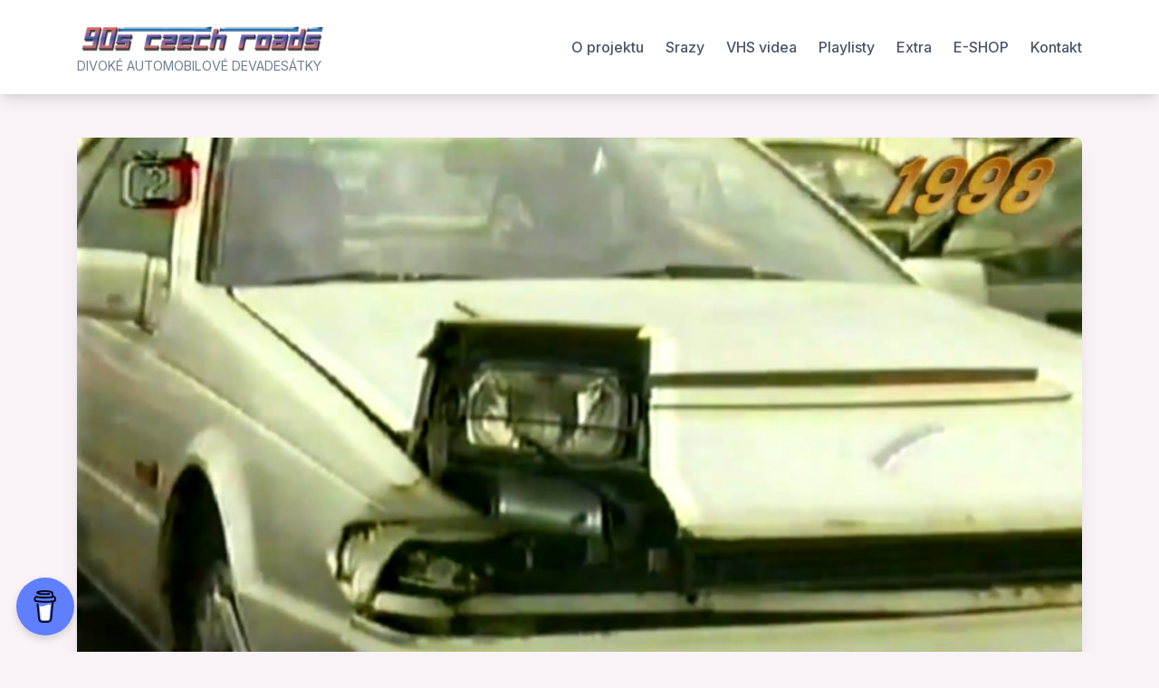

--- FILE ---
content_type: text/html; charset=UTF-8
request_url: https://90sczechroads.cz/video-osvetleni-automobilu-1998/
body_size: 10251
content:
<!doctype html>
<html lang="cs">
<head>
	<meta charset="UTF-8">
	<meta name="viewport" content="width=device-width, initial-scale=1">
	<link rel="profile" href="https://gmpg.org/xfn/11">

	<meta name='robots' content='index, follow, max-image-preview:large, max-snippet:-1, max-video-preview:-1' />
	<style>img:is([sizes="auto" i], [sizes^="auto," i]) { contain-intrinsic-size: 3000px 1500px }</style>
	
	<!-- This site is optimized with the Yoast SEO plugin v26.7 - https://yoast.com/wordpress/plugins/seo/ -->
	<title>VIDEO: Osvětlení automobilů (1998)</title>
	<link rel="canonical" href="https://90sczechroads.cz/video-osvetleni-automobilu-1998/" />
	<meta property="og:locale" content="cs_CZ" />
	<meta property="og:type" content="article" />
	<meta property="og:title" content="VIDEO: Osvětlení automobilů (1998)" />
	<meta property="og:description" content="Video BESIP o osvětlení osobních automobilů z roku 1998." />
	<meta property="og:url" content="https://90sczechroads.cz/video-osvetleni-automobilu-1998/" />
	<meta property="article:publisher" content="https://www.facebook.com/90sczechroads/" />
	<meta property="article:published_time" content="2021-03-31T14:02:33+00:00" />
	<meta property="article:modified_time" content="2021-03-31T14:23:15+00:00" />
	<meta property="og:image" content="https://90sczechroads.cz/wp-content/uploads/2021/03/Screenshot-2021-03-31-155040.jpg" />
	<meta property="og:image:width" content="867" />
	<meta property="og:image:height" content="553" />
	<meta property="og:image:type" content="image/jpeg" />
	<meta name="author" content="Patricio M." />
	<meta name="twitter:card" content="summary_large_image" />
	<meta name="twitter:label1" content="Napsal(a)" />
	<meta name="twitter:data1" content="Patricio M." />
	<script type="application/ld+json" class="yoast-schema-graph">{"@context":"https://schema.org","@graph":[{"@type":"Article","@id":"https://90sczechroads.cz/video-osvetleni-automobilu-1998/#article","isPartOf":{"@id":"https://90sczechroads.cz/video-osvetleni-automobilu-1998/"},"author":{"name":"Patricio M.","@id":"https://www.90sczechroads.cz/#/schema/person/10e59ad47c25c338e1798fc170517fa1"},"headline":"VIDEO: Osvětlení automobilů (1998)","datePublished":"2021-03-31T14:02:33+00:00","dateModified":"2021-03-31T14:23:15+00:00","mainEntityOfPage":{"@id":"https://90sczechroads.cz/video-osvetleni-automobilu-1998/"},"wordCount":32,"image":{"@id":"https://90sczechroads.cz/video-osvetleni-automobilu-1998/#primaryimage"},"thumbnailUrl":"https://90sczechroads.cz/wp-content/uploads/2021/03/Screenshot-2021-03-31-155040.jpg","keywords":["1998"],"articleSection":["VHS"],"inLanguage":"cs"},{"@type":"WebPage","@id":"https://90sczechroads.cz/video-osvetleni-automobilu-1998/","url":"https://90sczechroads.cz/video-osvetleni-automobilu-1998/","name":"VIDEO: Osvětlení automobilů (1998)","isPartOf":{"@id":"https://www.90sczechroads.cz/#website"},"primaryImageOfPage":{"@id":"https://90sczechroads.cz/video-osvetleni-automobilu-1998/#primaryimage"},"image":{"@id":"https://90sczechroads.cz/video-osvetleni-automobilu-1998/#primaryimage"},"thumbnailUrl":"https://90sczechroads.cz/wp-content/uploads/2021/03/Screenshot-2021-03-31-155040.jpg","datePublished":"2021-03-31T14:02:33+00:00","dateModified":"2021-03-31T14:23:15+00:00","author":{"@id":"https://www.90sczechroads.cz/#/schema/person/10e59ad47c25c338e1798fc170517fa1"},"breadcrumb":{"@id":"https://90sczechroads.cz/video-osvetleni-automobilu-1998/#breadcrumb"},"inLanguage":"cs","potentialAction":[{"@type":"ReadAction","target":["https://90sczechroads.cz/video-osvetleni-automobilu-1998/"]}]},{"@type":"ImageObject","inLanguage":"cs","@id":"https://90sczechroads.cz/video-osvetleni-automobilu-1998/#primaryimage","url":"https://90sczechroads.cz/wp-content/uploads/2021/03/Screenshot-2021-03-31-155040.jpg","contentUrl":"https://90sczechroads.cz/wp-content/uploads/2021/03/Screenshot-2021-03-31-155040.jpg","width":867,"height":553},{"@type":"BreadcrumbList","@id":"https://90sczechroads.cz/video-osvetleni-automobilu-1998/#breadcrumb","itemListElement":[{"@type":"ListItem","position":1,"name":"Domů","item":"https://www.90sczechroads.cz/"},{"@type":"ListItem","position":2,"name":"VIDEO: Osvětlení automobilů (1998)"}]},{"@type":"WebSite","@id":"https://www.90sczechroads.cz/#website","url":"https://www.90sczechroads.cz/","name":"","description":"DIVOKÉ AUTOMOBILOVÉ DEVADESÁTKY","potentialAction":[{"@type":"SearchAction","target":{"@type":"EntryPoint","urlTemplate":"https://www.90sczechroads.cz/?s={search_term_string}"},"query-input":{"@type":"PropertyValueSpecification","valueRequired":true,"valueName":"search_term_string"}}],"inLanguage":"cs"},{"@type":"Person","@id":"https://www.90sczechroads.cz/#/schema/person/10e59ad47c25c338e1798fc170517fa1","name":"Patricio M.","description":"Zakladatel projektu 90s CZECH ROADS.","sameAs":["https://90sczechroads.cz"],"url":"https://90sczechroads.cz/author/patricio/"}]}</script>
	<!-- / Yoast SEO plugin. -->


<link rel='dns-prefetch' href='//fonts.googleapis.com' />
<link rel="alternate" type="application/rss+xml" title=" &raquo; RSS zdroj" href="https://90sczechroads.cz/feed/" />
<link rel="alternate" type="application/rss+xml" title=" &raquo; RSS komentářů" href="https://90sczechroads.cz/comments/feed/" />
<link rel="alternate" type="application/rss+xml" title=" &raquo; RSS komentářů pro VIDEO: Osvětlení automobilů (1998)" href="https://90sczechroads.cz/video-osvetleni-automobilu-1998/feed/" />
<script>
window._wpemojiSettings = {"baseUrl":"https:\/\/s.w.org\/images\/core\/emoji\/15.0.3\/72x72\/","ext":".png","svgUrl":"https:\/\/s.w.org\/images\/core\/emoji\/15.0.3\/svg\/","svgExt":".svg","source":{"concatemoji":"https:\/\/90sczechroads.cz\/wp-includes\/js\/wp-emoji-release.min.js?ver=6.7.4"}};
/*! This file is auto-generated */
!function(i,n){var o,s,e;function c(e){try{var t={supportTests:e,timestamp:(new Date).valueOf()};sessionStorage.setItem(o,JSON.stringify(t))}catch(e){}}function p(e,t,n){e.clearRect(0,0,e.canvas.width,e.canvas.height),e.fillText(t,0,0);var t=new Uint32Array(e.getImageData(0,0,e.canvas.width,e.canvas.height).data),r=(e.clearRect(0,0,e.canvas.width,e.canvas.height),e.fillText(n,0,0),new Uint32Array(e.getImageData(0,0,e.canvas.width,e.canvas.height).data));return t.every(function(e,t){return e===r[t]})}function u(e,t,n){switch(t){case"flag":return n(e,"\ud83c\udff3\ufe0f\u200d\u26a7\ufe0f","\ud83c\udff3\ufe0f\u200b\u26a7\ufe0f")?!1:!n(e,"\ud83c\uddfa\ud83c\uddf3","\ud83c\uddfa\u200b\ud83c\uddf3")&&!n(e,"\ud83c\udff4\udb40\udc67\udb40\udc62\udb40\udc65\udb40\udc6e\udb40\udc67\udb40\udc7f","\ud83c\udff4\u200b\udb40\udc67\u200b\udb40\udc62\u200b\udb40\udc65\u200b\udb40\udc6e\u200b\udb40\udc67\u200b\udb40\udc7f");case"emoji":return!n(e,"\ud83d\udc26\u200d\u2b1b","\ud83d\udc26\u200b\u2b1b")}return!1}function f(e,t,n){var r="undefined"!=typeof WorkerGlobalScope&&self instanceof WorkerGlobalScope?new OffscreenCanvas(300,150):i.createElement("canvas"),a=r.getContext("2d",{willReadFrequently:!0}),o=(a.textBaseline="top",a.font="600 32px Arial",{});return e.forEach(function(e){o[e]=t(a,e,n)}),o}function t(e){var t=i.createElement("script");t.src=e,t.defer=!0,i.head.appendChild(t)}"undefined"!=typeof Promise&&(o="wpEmojiSettingsSupports",s=["flag","emoji"],n.supports={everything:!0,everythingExceptFlag:!0},e=new Promise(function(e){i.addEventListener("DOMContentLoaded",e,{once:!0})}),new Promise(function(t){var n=function(){try{var e=JSON.parse(sessionStorage.getItem(o));if("object"==typeof e&&"number"==typeof e.timestamp&&(new Date).valueOf()<e.timestamp+604800&&"object"==typeof e.supportTests)return e.supportTests}catch(e){}return null}();if(!n){if("undefined"!=typeof Worker&&"undefined"!=typeof OffscreenCanvas&&"undefined"!=typeof URL&&URL.createObjectURL&&"undefined"!=typeof Blob)try{var e="postMessage("+f.toString()+"("+[JSON.stringify(s),u.toString(),p.toString()].join(",")+"));",r=new Blob([e],{type:"text/javascript"}),a=new Worker(URL.createObjectURL(r),{name:"wpTestEmojiSupports"});return void(a.onmessage=function(e){c(n=e.data),a.terminate(),t(n)})}catch(e){}c(n=f(s,u,p))}t(n)}).then(function(e){for(var t in e)n.supports[t]=e[t],n.supports.everything=n.supports.everything&&n.supports[t],"flag"!==t&&(n.supports.everythingExceptFlag=n.supports.everythingExceptFlag&&n.supports[t]);n.supports.everythingExceptFlag=n.supports.everythingExceptFlag&&!n.supports.flag,n.DOMReady=!1,n.readyCallback=function(){n.DOMReady=!0}}).then(function(){return e}).then(function(){var e;n.supports.everything||(n.readyCallback(),(e=n.source||{}).concatemoji?t(e.concatemoji):e.wpemoji&&e.twemoji&&(t(e.twemoji),t(e.wpemoji)))}))}((window,document),window._wpemojiSettings);
</script>
<style id='wp-emoji-styles-inline-css'>

	img.wp-smiley, img.emoji {
		display: inline !important;
		border: none !important;
		box-shadow: none !important;
		height: 1em !important;
		width: 1em !important;
		margin: 0 0.07em !important;
		vertical-align: -0.1em !important;
		background: none !important;
		padding: 0 !important;
	}
</style>
<link rel='stylesheet' id='wp-block-library-css' href='https://90sczechroads.cz/wp-includes/css/dist/block-library/style.min.css?ver=6.7.4' media='all' />
<style id='classic-theme-styles-inline-css'>
/*! This file is auto-generated */
.wp-block-button__link{color:#fff;background-color:#32373c;border-radius:9999px;box-shadow:none;text-decoration:none;padding:calc(.667em + 2px) calc(1.333em + 2px);font-size:1.125em}.wp-block-file__button{background:#32373c;color:#fff;text-decoration:none}
</style>
<style id='global-styles-inline-css'>
:root{--wp--preset--aspect-ratio--square: 1;--wp--preset--aspect-ratio--4-3: 4/3;--wp--preset--aspect-ratio--3-4: 3/4;--wp--preset--aspect-ratio--3-2: 3/2;--wp--preset--aspect-ratio--2-3: 2/3;--wp--preset--aspect-ratio--16-9: 16/9;--wp--preset--aspect-ratio--9-16: 9/16;--wp--preset--color--black: #000000;--wp--preset--color--cyan-bluish-gray: #abb8c3;--wp--preset--color--white: #ffffff;--wp--preset--color--pale-pink: #f78da7;--wp--preset--color--vivid-red: #cf2e2e;--wp--preset--color--luminous-vivid-orange: #ff6900;--wp--preset--color--luminous-vivid-amber: #fcb900;--wp--preset--color--light-green-cyan: #7bdcb5;--wp--preset--color--vivid-green-cyan: #00d084;--wp--preset--color--pale-cyan-blue: #8ed1fc;--wp--preset--color--vivid-cyan-blue: #0693e3;--wp--preset--color--vivid-purple: #9b51e0;--wp--preset--gradient--vivid-cyan-blue-to-vivid-purple: linear-gradient(135deg,rgba(6,147,227,1) 0%,rgb(155,81,224) 100%);--wp--preset--gradient--light-green-cyan-to-vivid-green-cyan: linear-gradient(135deg,rgb(122,220,180) 0%,rgb(0,208,130) 100%);--wp--preset--gradient--luminous-vivid-amber-to-luminous-vivid-orange: linear-gradient(135deg,rgba(252,185,0,1) 0%,rgba(255,105,0,1) 100%);--wp--preset--gradient--luminous-vivid-orange-to-vivid-red: linear-gradient(135deg,rgba(255,105,0,1) 0%,rgb(207,46,46) 100%);--wp--preset--gradient--very-light-gray-to-cyan-bluish-gray: linear-gradient(135deg,rgb(238,238,238) 0%,rgb(169,184,195) 100%);--wp--preset--gradient--cool-to-warm-spectrum: linear-gradient(135deg,rgb(74,234,220) 0%,rgb(151,120,209) 20%,rgb(207,42,186) 40%,rgb(238,44,130) 60%,rgb(251,105,98) 80%,rgb(254,248,76) 100%);--wp--preset--gradient--blush-light-purple: linear-gradient(135deg,rgb(255,206,236) 0%,rgb(152,150,240) 100%);--wp--preset--gradient--blush-bordeaux: linear-gradient(135deg,rgb(254,205,165) 0%,rgb(254,45,45) 50%,rgb(107,0,62) 100%);--wp--preset--gradient--luminous-dusk: linear-gradient(135deg,rgb(255,203,112) 0%,rgb(199,81,192) 50%,rgb(65,88,208) 100%);--wp--preset--gradient--pale-ocean: linear-gradient(135deg,rgb(255,245,203) 0%,rgb(182,227,212) 50%,rgb(51,167,181) 100%);--wp--preset--gradient--electric-grass: linear-gradient(135deg,rgb(202,248,128) 0%,rgb(113,206,126) 100%);--wp--preset--gradient--midnight: linear-gradient(135deg,rgb(2,3,129) 0%,rgb(40,116,252) 100%);--wp--preset--font-size--small: 13px;--wp--preset--font-size--medium: 20px;--wp--preset--font-size--large: 36px;--wp--preset--font-size--x-large: 42px;--wp--preset--spacing--20: 0.44rem;--wp--preset--spacing--30: 0.67rem;--wp--preset--spacing--40: 1rem;--wp--preset--spacing--50: 1.5rem;--wp--preset--spacing--60: 2.25rem;--wp--preset--spacing--70: 3.38rem;--wp--preset--spacing--80: 5.06rem;--wp--preset--shadow--natural: 6px 6px 9px rgba(0, 0, 0, 0.2);--wp--preset--shadow--deep: 12px 12px 50px rgba(0, 0, 0, 0.4);--wp--preset--shadow--sharp: 6px 6px 0px rgba(0, 0, 0, 0.2);--wp--preset--shadow--outlined: 6px 6px 0px -3px rgba(255, 255, 255, 1), 6px 6px rgba(0, 0, 0, 1);--wp--preset--shadow--crisp: 6px 6px 0px rgba(0, 0, 0, 1);}:where(.is-layout-flex){gap: 0.5em;}:where(.is-layout-grid){gap: 0.5em;}body .is-layout-flex{display: flex;}.is-layout-flex{flex-wrap: wrap;align-items: center;}.is-layout-flex > :is(*, div){margin: 0;}body .is-layout-grid{display: grid;}.is-layout-grid > :is(*, div){margin: 0;}:where(.wp-block-columns.is-layout-flex){gap: 2em;}:where(.wp-block-columns.is-layout-grid){gap: 2em;}:where(.wp-block-post-template.is-layout-flex){gap: 1.25em;}:where(.wp-block-post-template.is-layout-grid){gap: 1.25em;}.has-black-color{color: var(--wp--preset--color--black) !important;}.has-cyan-bluish-gray-color{color: var(--wp--preset--color--cyan-bluish-gray) !important;}.has-white-color{color: var(--wp--preset--color--white) !important;}.has-pale-pink-color{color: var(--wp--preset--color--pale-pink) !important;}.has-vivid-red-color{color: var(--wp--preset--color--vivid-red) !important;}.has-luminous-vivid-orange-color{color: var(--wp--preset--color--luminous-vivid-orange) !important;}.has-luminous-vivid-amber-color{color: var(--wp--preset--color--luminous-vivid-amber) !important;}.has-light-green-cyan-color{color: var(--wp--preset--color--light-green-cyan) !important;}.has-vivid-green-cyan-color{color: var(--wp--preset--color--vivid-green-cyan) !important;}.has-pale-cyan-blue-color{color: var(--wp--preset--color--pale-cyan-blue) !important;}.has-vivid-cyan-blue-color{color: var(--wp--preset--color--vivid-cyan-blue) !important;}.has-vivid-purple-color{color: var(--wp--preset--color--vivid-purple) !important;}.has-black-background-color{background-color: var(--wp--preset--color--black) !important;}.has-cyan-bluish-gray-background-color{background-color: var(--wp--preset--color--cyan-bluish-gray) !important;}.has-white-background-color{background-color: var(--wp--preset--color--white) !important;}.has-pale-pink-background-color{background-color: var(--wp--preset--color--pale-pink) !important;}.has-vivid-red-background-color{background-color: var(--wp--preset--color--vivid-red) !important;}.has-luminous-vivid-orange-background-color{background-color: var(--wp--preset--color--luminous-vivid-orange) !important;}.has-luminous-vivid-amber-background-color{background-color: var(--wp--preset--color--luminous-vivid-amber) !important;}.has-light-green-cyan-background-color{background-color: var(--wp--preset--color--light-green-cyan) !important;}.has-vivid-green-cyan-background-color{background-color: var(--wp--preset--color--vivid-green-cyan) !important;}.has-pale-cyan-blue-background-color{background-color: var(--wp--preset--color--pale-cyan-blue) !important;}.has-vivid-cyan-blue-background-color{background-color: var(--wp--preset--color--vivid-cyan-blue) !important;}.has-vivid-purple-background-color{background-color: var(--wp--preset--color--vivid-purple) !important;}.has-black-border-color{border-color: var(--wp--preset--color--black) !important;}.has-cyan-bluish-gray-border-color{border-color: var(--wp--preset--color--cyan-bluish-gray) !important;}.has-white-border-color{border-color: var(--wp--preset--color--white) !important;}.has-pale-pink-border-color{border-color: var(--wp--preset--color--pale-pink) !important;}.has-vivid-red-border-color{border-color: var(--wp--preset--color--vivid-red) !important;}.has-luminous-vivid-orange-border-color{border-color: var(--wp--preset--color--luminous-vivid-orange) !important;}.has-luminous-vivid-amber-border-color{border-color: var(--wp--preset--color--luminous-vivid-amber) !important;}.has-light-green-cyan-border-color{border-color: var(--wp--preset--color--light-green-cyan) !important;}.has-vivid-green-cyan-border-color{border-color: var(--wp--preset--color--vivid-green-cyan) !important;}.has-pale-cyan-blue-border-color{border-color: var(--wp--preset--color--pale-cyan-blue) !important;}.has-vivid-cyan-blue-border-color{border-color: var(--wp--preset--color--vivid-cyan-blue) !important;}.has-vivid-purple-border-color{border-color: var(--wp--preset--color--vivid-purple) !important;}.has-vivid-cyan-blue-to-vivid-purple-gradient-background{background: var(--wp--preset--gradient--vivid-cyan-blue-to-vivid-purple) !important;}.has-light-green-cyan-to-vivid-green-cyan-gradient-background{background: var(--wp--preset--gradient--light-green-cyan-to-vivid-green-cyan) !important;}.has-luminous-vivid-amber-to-luminous-vivid-orange-gradient-background{background: var(--wp--preset--gradient--luminous-vivid-amber-to-luminous-vivid-orange) !important;}.has-luminous-vivid-orange-to-vivid-red-gradient-background{background: var(--wp--preset--gradient--luminous-vivid-orange-to-vivid-red) !important;}.has-very-light-gray-to-cyan-bluish-gray-gradient-background{background: var(--wp--preset--gradient--very-light-gray-to-cyan-bluish-gray) !important;}.has-cool-to-warm-spectrum-gradient-background{background: var(--wp--preset--gradient--cool-to-warm-spectrum) !important;}.has-blush-light-purple-gradient-background{background: var(--wp--preset--gradient--blush-light-purple) !important;}.has-blush-bordeaux-gradient-background{background: var(--wp--preset--gradient--blush-bordeaux) !important;}.has-luminous-dusk-gradient-background{background: var(--wp--preset--gradient--luminous-dusk) !important;}.has-pale-ocean-gradient-background{background: var(--wp--preset--gradient--pale-ocean) !important;}.has-electric-grass-gradient-background{background: var(--wp--preset--gradient--electric-grass) !important;}.has-midnight-gradient-background{background: var(--wp--preset--gradient--midnight) !important;}.has-small-font-size{font-size: var(--wp--preset--font-size--small) !important;}.has-medium-font-size{font-size: var(--wp--preset--font-size--medium) !important;}.has-large-font-size{font-size: var(--wp--preset--font-size--large) !important;}.has-x-large-font-size{font-size: var(--wp--preset--font-size--x-large) !important;}
:where(.wp-block-post-template.is-layout-flex){gap: 1.25em;}:where(.wp-block-post-template.is-layout-grid){gap: 1.25em;}
:where(.wp-block-columns.is-layout-flex){gap: 2em;}:where(.wp-block-columns.is-layout-grid){gap: 2em;}
:root :where(.wp-block-pullquote){font-size: 1.5em;line-height: 1.6;}
</style>
<style id='age-gate-custom-inline-css'>
:root{--ag-background-image-position: center center;--ag-background-image-opacity: 1;--ag-blur: 5px;}
</style>
<link rel='stylesheet' id='age-gate-css' href='https://90sczechroads.cz/wp-content/plugins/age-gate/dist/main.css?ver=3.7.2' media='all' />
<style id='age-gate-options-inline-css'>
:root{--ag-background-image-position: center center;--ag-background-image-opacity: 1;--ag-blur: 5px;}
</style>
<link rel='stylesheet' id='buy-me-a-coffee-css' href='https://90sczechroads.cz/wp-content/plugins/buymeacoffee/public/css/buy-me-a-coffee-public.css?ver=4.4.2' media='all' />
<link rel='stylesheet' id='bootstrap-grid-css' href='https://90sczechroads.cz/wp-content/themes/bloggrid/assets/css/bootstrap-grid.css?ver=v4.5.0' media='all' />
<link rel='stylesheet' id='bloggrid-font-inter-css' href='//fonts.googleapis.com/css2?family=Inter%3Awght%40400%3B500%3B700&#038;display=swap&#038;ver=1.0.2' media='all' />
<link rel='stylesheet' id='bloggrid-font-dm-serif-css' href='//fonts.googleapis.com/css2?family=DM+Serif+Display&#038;display=swap&#038;ver=1.0.2' media='all' />
<link rel='stylesheet' id='bloggrid-style-css' href='https://90sczechroads.cz/wp-content/themes/bloggrid/style.css?ver=1.0.2' media='all' />
<script src="https://90sczechroads.cz/wp-includes/js/jquery/jquery.min.js?ver=3.7.1" id="jquery-core-js"></script>
<script src="https://90sczechroads.cz/wp-includes/js/jquery/jquery-migrate.min.js?ver=3.4.1" id="jquery-migrate-js"></script>
<script src="https://90sczechroads.cz/wp-content/plugins/buymeacoffee/public/js/buy-me-a-coffee-public.js?ver=4.4.2" id="buy-me-a-coffee-js"></script>
<link rel="https://api.w.org/" href="https://90sczechroads.cz/wp-json/" /><link rel="alternate" title="JSON" type="application/json" href="https://90sczechroads.cz/wp-json/wp/v2/posts/1952" /><link rel="EditURI" type="application/rsd+xml" title="RSD" href="https://90sczechroads.cz/xmlrpc.php?rsd" />
<meta name="generator" content="WordPress 6.7.4" />
<link rel='shortlink' href='https://90sczechroads.cz/?p=1952' />
<link rel="alternate" title="oEmbed (JSON)" type="application/json+oembed" href="https://90sczechroads.cz/wp-json/oembed/1.0/embed?url=https%3A%2F%2F90sczechroads.cz%2Fvideo-osvetleni-automobilu-1998%2F" />
<link rel="alternate" title="oEmbed (XML)" type="text/xml+oembed" href="https://90sczechroads.cz/wp-json/oembed/1.0/embed?url=https%3A%2F%2F90sczechroads.cz%2Fvideo-osvetleni-automobilu-1998%2F&#038;format=xml" />
        <script data-name="BMC-Widget" src="https://cdnjs.buymeacoffee.com/1.0.0/widget.prod.min.js" data-id="90sCZECHROADS" data-description="Support me on Buy Me a Coffee!" data-message="" data-color="#5F7FFF" data-position="left" data-x_margin="18" data-y_margin="18">
        </script>
        <link rel="pingback" href="https://90sczechroads.cz/xmlrpc.php">	<style type="text/css" id="custom-theme-css">
		.custom-logo { height: 41px; width: auto; }
		body.custom-background .bg-similar-posts { background-color: #f9f2f6 }
															.entry-title,
				.navigation.post-navigation .nav-title { font-family: 'Inter', sans-serif; font-weight: 700; }
						</style>
	<style>.recentcomments a{display:inline !important;padding:0 !important;margin:0 !important;}</style><style id="custom-background-css">
body.custom-background { background-color: #f9f2f6; }
</style>
	<link rel="icon" href="https://90sczechroads.cz/wp-content/uploads/2024/08/cropped-432465910_1087873909048761_6180328623254752209_n-32x32.jpg" sizes="32x32" />
<link rel="icon" href="https://90sczechroads.cz/wp-content/uploads/2024/08/cropped-432465910_1087873909048761_6180328623254752209_n-192x192.jpg" sizes="192x192" />
<link rel="apple-touch-icon" href="https://90sczechroads.cz/wp-content/uploads/2024/08/cropped-432465910_1087873909048761_6180328623254752209_n-180x180.jpg" />
<meta name="msapplication-TileImage" content="https://90sczechroads.cz/wp-content/uploads/2024/08/cropped-432465910_1087873909048761_6180328623254752209_n-270x270.jpg" />
</head>

<body class="post-template-default single single-post postid-1952 single-format-standard custom-background wp-custom-logo wp-embed-responsive no-sidebar no-sidebar-single antialiased">
<div id="page" class="site">
	<a class="skip-link screen-reader-text" href="#primary">Skip to content</a>

	<header id="masthead" class="site-header">
		<div class="container">
			<div class="d-flex justify-content-between align-items-center">
				<div class="">
					<div class="site-branding">
						<a href="https://90sczechroads.cz/" class="custom-logo-link" rel="home"><img width="1417" height="213" src="https://90sczechroads.cz/wp-content/uploads/2024/08/cropped-decal.png" class="custom-logo" alt="" decoding="async" fetchpriority="high" srcset="https://90sczechroads.cz/wp-content/uploads/2024/08/cropped-decal.png 1417w, https://90sczechroads.cz/wp-content/uploads/2024/08/cropped-decal-300x45.png 300w, https://90sczechroads.cz/wp-content/uploads/2024/08/cropped-decal-1024x154.png 1024w, https://90sczechroads.cz/wp-content/uploads/2024/08/cropped-decal-768x115.png 768w" sizes="(max-width: 1417px) 100vw, 1417px" /></a>							<p class="site-title"><a href="https://90sczechroads.cz/" rel="home"></a></p>
														<p class="site-description">DIVOKÉ AUTOMOBILOVÉ DEVADESÁTKY</p>
											</div><!-- .site-branding -->
				</div>

				<div class="flex-grow-1">
					<nav id="site-navigation" class="main-navigation">
						<button class="menu-toggle" aria-controls="primary-menu" aria-expanded="false">
							<svg width="1.5em" height="1.5em" viewBox="0 0 16 16" class="bi bi-list" fill="currentColor" xmlns="http://www.w3.org/2000/svg">
								<path fill-rule="evenodd" d="M2.5 11.5A.5.5 0 0 1 3 11h10a.5.5 0 0 1 0 1H3a.5.5 0 0 1-.5-.5zm0-4A.5.5 0 0 1 3 7h10a.5.5 0 0 1 0 1H3a.5.5 0 0 1-.5-.5zm0-4A.5.5 0 0 1 3 3h10a.5.5 0 0 1 0 1H3a.5.5 0 0 1-.5-.5z"/>
							</svg>
						</button>
						<div id="primary-menu" class="menu"><ul>
<li class="page_item page-item-2"><a href="https://90sczechroads.cz/projekt/">O projektu</a></li>
<li class="page_item page-item-79 page_item_has_children"><a href="https://90sczechroads.cz/srazy/">Srazy</a>
<ul class='children'>
	<li class="page_item page-item-133"><a href="https://90sczechroads.cz/srazy/i-setkani-pratel-90s-czech-roads/">I. setkání přátel 90s CZECH ROADS</a></li>
	<li class="page_item page-item-208"><a href="https://90sczechroads.cz/srazy/ii-setkani-pratel-90s-czech-roads/">II. setkání přátel 90s CZECH ROADS</a></li>
	<li class="page_item page-item-4027"><a href="https://90sczechroads.cz/srazy/iii-setkani-pratel-90s-czech-roads/">III. setkání přátel 90s CZECH ROADS</a></li>
	<li class="page_item page-item-6865"><a href="https://90sczechroads.cz/srazy/iv-setkani-pratel-90s-czech-roads/">IV. setkání přátel 90s CZECH ROADS</a></li>
	<li class="page_item page-item-6809"><a href="https://90sczechroads.cz/srazy/sbohem-discolande/">Sbohem, Discolande&#8230;</a></li>
	<li class="page_item page-item-8037"><a href="https://90sczechroads.cz/srazy/v-setkani-pratel-90s-czech-roads/">V. setkání přátel 90s CZECH ROADS</a></li>
	<li class="page_item page-item-8040"><a href="https://90sczechroads.cz/srazy/vi-setkani-pratel-projektu-90s-czech-roads/">VI. setkání přátel projektu 90s CZECH ROADS</a></li>
	<li class="page_item page-item-8043"><a href="https://90sczechroads.cz/srazy/beta-morava-tour/">BETA MORAVA TOUR</a></li>
	<li class="page_item page-item-8047"><a href="https://90sczechroads.cz/srazy/severni-cechy-i/">SEVERNÍ ČECHY I.</a></li>
	<li class="page_item page-item-8485"><a href="https://90sczechroads.cz/srazy/3paprsky/">3paprsky</a></li>
	<li class="page_item page-item-8489"><a href="https://90sczechroads.cz/srazy/morava-tour-i/">MORAVA TOUR I.</a></li>
	<li class="page_item page-item-8495"><a href="https://90sczechroads.cz/srazy/vii-setkani-pratel-90s-czech-roads/">VII. setkání přátel 90s CZECH ROADS</a></li>
	<li class="page_item page-item-8498"><a href="https://90sczechroads.cz/srazy/25-let-s-mx-5/">25 let s MX-5</a></li>
</ul>
</li>
<li class="page_item page-item-2012"><a href="https://90sczechroads.cz/videa-z-vhs/">VHS videa</a></li>
<li class="page_item page-item-99"><a href="https://90sczechroads.cz/playlisty/">Playlisty</a></li>
<li class="page_item page-item-2828 page_item_has_children"><a href="https://90sczechroads.cz/extra/">Extra</a>
<ul class='children'>
	<li class="page_item page-item-2852"><a href="https://90sczechroads.cz/extra/archiv-automartin/">ARCHIV AUTOMARTIN</a></li>
	<li class="page_item page-item-2832"><a href="https://90sczechroads.cz/extra/archiv-mx-5/">ARCHIV MX-5</a></li>
	<li class="page_item page-item-6132"><a href="https://90sczechroads.cz/extra/ulovky-z-cest-2/">ÚLOVKY Z CEST</a></li>
	<li class="page_item page-item-5104"><a href="https://90sczechroads.cz/extra/napsali-o-nas/">NAPSALI O NÁS</a></li>
	<li class="page_item page-item-5468"><a href="https://90sczechroads.cz/extra/links/">ROZCESTNÍK</a></li>
</ul>
</li>
<li class="page_item page-item-8479"><a href="https://90sczechroads.cz/e-shop/">E-SHOP</a></li>
<li class="page_item page-item-115"><a href="https://90sczechroads.cz/kontakt/">Kontakt</a></li>
</ul></div>
					</nav><!-- #site-navigation -->
				</div>
			</div>
		</div>
	</header><!-- #masthead -->


<div id="content" class="site-content">
	<div class="container">
		<div class="row">
			<div class="col-md-12">
				<main id="primary" class="site-main">
					
<article id="post-1952" class="single-post-card post-1952 post type-post status-publish format-standard has-post-thumbnail hentry category-vhs tag-18">

	
			<div class="post-thumbnail">
				<img width="867" height="553" src="https://90sczechroads.cz/wp-content/uploads/2021/03/Screenshot-2021-03-31-155040.jpg" class="attachment-bloggrid-regular-image size-bloggrid-regular-image wp-post-image" alt="" decoding="async" srcset="https://90sczechroads.cz/wp-content/uploads/2021/03/Screenshot-2021-03-31-155040.jpg 867w, https://90sczechroads.cz/wp-content/uploads/2021/03/Screenshot-2021-03-31-155040-300x191.jpg 300w, https://90sczechroads.cz/wp-content/uploads/2021/03/Screenshot-2021-03-31-155040-768x490.jpg 768w" sizes="(max-width: 867px) 100vw, 867px" />			</div><!-- .post-thumbnail -->

		
	<div class="card-body">

					<span class="cat-links"><a href="https://90sczechroads.cz/category/vhs/" rel="category tag">VHS</a></span>
		
		<header class="entry-header">
			<h1 class="entry-title">VIDEO: Osvětlení automobilů (1998)</h1>				<div class="entry-meta">
								<span class="posted-on flex-grow-1">
				<svg width="1em" height="1em" viewBox="0 0 16 16" class="bi bi-calendar3" fill="currentColor" xmlns="http://www.w3.org/2000/svg">
					<path fill-rule="evenodd" d="M14 0H2a2 2 0 0 0-2 2v12a2 2 0 0 0 2 2h12a2 2 0 0 0 2-2V2a2 2 0 0 0-2-2zM1 3.857C1 3.384 1.448 3 2 3h12c.552 0 1 .384 1 .857v10.286c0 .473-.448.857-1 .857H2c-.552 0-1-.384-1-.857V3.857z"/>
					<path fill-rule="evenodd" d="M6.5 7a1 1 0 1 0 0-2 1 1 0 0 0 0 2zm3 0a1 1 0 1 0 0-2 1 1 0 0 0 0 2zm3 0a1 1 0 1 0 0-2 1 1 0 0 0 0 2zm-9 3a1 1 0 1 0 0-2 1 1 0 0 0 0 2zm3 0a1 1 0 1 0 0-2 1 1 0 0 0 0 2zm3 0a1 1 0 1 0 0-2 1 1 0 0 0 0 2zm3 0a1 1 0 1 0 0-2 1 1 0 0 0 0 2zm-9 3a1 1 0 1 0 0-2 1 1 0 0 0 0 2zm3 0a1 1 0 1 0 0-2 1 1 0 0 0 0 2zm3 0a1 1 0 1 0 0-2 1 1 0 0 0 0 2z"/>
				</svg>
				<a href="https://90sczechroads.cz/video-osvetleni-automobilu-1998/" rel="bookmark"><time class="entry-date published" datetime="2021-03-31T16:02:33+02:00">31. 3. 2021</time><time class="updated" datetime="2021-03-31T16:23:15+02:00">31. 3. 2021</time></a>
			</span>
						<span class="byline">
				<svg width="1em" height="1em" viewBox="0 0 16 16" class="bi bi-person-circle" fill="currentColor" xmlns="http://www.w3.org/2000/svg">
					<path d="M13.468 12.37C12.758 11.226 11.195 10 8 10s-4.757 1.225-5.468 2.37A6.987 6.987 0 0 0 8 15a6.987 6.987 0 0 0 5.468-2.63z"/>
					<path fill-rule="evenodd" d="M8 9a3 3 0 1 0 0-6 3 3 0 0 0 0 6z"/>
					<path fill-rule="evenodd" d="M8 1a7 7 0 1 0 0 14A7 7 0 0 0 8 1zM0 8a8 8 0 1 1 16 0A8 8 0 0 1 0 8z"/>
				</svg>
				<span class="author vcard"><a class="url fn n" href="https://90sczechroads.cz/author/patricio/">Patricio M.</a></span>
			</span>
									<span class="tag-links"><a href="https://90sczechroads.cz/tag/1998/" rel="tag">1998</a></span>
									</div><!-- .entry-meta -->
					</header><!-- .entry-header -->

		<div class="entry-content">
			
<p>Video BESIP o osvětlení osobních automobilů z roku 1998.</p>



<p>Video vzniklo digitalizací VHS ze soukromého archivu pana Martina Kočky (<a href="https://www.instagram.com/martin.kocka/">@martin.kocka</a>)</p>



<figure class="wp-block-embed is-type-video is-provider-youtube wp-block-embed-youtube wp-embed-aspect-16-9 wp-has-aspect-ratio"><div class="wp-block-embed__wrapper">
<iframe title="OSVĚTLENÍ AUTOMOBILŮ (1998)" width="640" height="360" src="https://www.youtube.com/embed/ztSKqehaDCg?feature=oembed" frameborder="0" allow="accelerometer; autoplay; clipboard-write; encrypted-media; gyroscope; picture-in-picture; web-share" referrerpolicy="strict-origin-when-cross-origin" allowfullscreen></iframe>
</div></figure>
		</div><!-- .entry-content -->

		
		<div class="clearfix"></div>
	</div>

</article><!-- #post-1952 -->

	<nav class="navigation post-navigation" aria-label="Příspěvky">
		<h2 class="screen-reader-text">Navigace pro příspěvek</h2>
		<div class="nav-links"><div class="nav-previous"><a href="https://90sczechroads.cz/laska-k-autum-1996/" rel="prev"><span class="nav-subtitle"><svg width="1.25em" height="1.25em" viewBox="0 0 16 16" class="bi bi-arrow-left" fill="currentColor" xmlns="http://www.w3.org/2000/svg">
											<path fill-rule="evenodd" d="M5.854 4.646a.5.5 0 0 1 0 .708L3.207 8l2.647 2.646a.5.5 0 0 1-.708.708l-3-3a.5.5 0 0 1 0-.708l3-3a.5.5 0 0 1 .708 0z"/>
											<path fill-rule="evenodd" d="M2.5 8a.5.5 0 0 1 .5-.5h10.5a.5.5 0 0 1 0 1H3a.5.5 0 0 1-.5-.5z"/>
										</svg>Previous</span> <span class="nav-title">Láska k autům (1996)</span></a></div><div class="nav-next"><a href="https://90sczechroads.cz/dedovo-bmw-2000/" rel="next"><span class="nav-subtitle">Next<svg width="1.25em" height="1.25em" viewBox="0 0 16 16" class="bi bi-arrow-right" fill="currentColor" xmlns="http://www.w3.org/2000/svg">
											<path fill-rule="evenodd" d="M10.146 4.646a.5.5 0 0 1 .708 0l3 3a.5.5 0 0 1 0 .708l-3 3a.5.5 0 0 1-.708-.708L12.793 8l-2.647-2.646a.5.5 0 0 1 0-.708z"/>
											<path fill-rule="evenodd" d="M2 8a.5.5 0 0 1 .5-.5H13a.5.5 0 0 1 0 1H2.5A.5.5 0 0 1 2 8z"/>
										</svg></span> <span class="nav-title">Dědovo BMW (2000)</span></a></div></div>
	</nav>				</main><!-- #main -->
			</div>

					</div>
	</div>
</div>


	<footer id="colophon" class="site-footer">
		
		
<div class="container bg-footer-widgets">
	<div class="row">
		<div class="col-md-4">
			<section id="search-2" class="widget widget_search"><h4 class="widget-title">Vyhledávání</h4><form role="search" method="get" class="search-form" action="https://90sczechroads.cz/">
				<label>
					<span class="screen-reader-text">Vyhledávání</span>
					<input type="search" class="search-field" placeholder="Hledat &hellip;" value="" name="s" />
				</label>
				<input type="submit" class="search-submit" value="Hledat" />
			</form></section>		</div>

		<div class="col-md-4">
			<section id="categories-2" class="widget widget_categories"><h4 class="widget-title">Témata</h4>
			<ul>
					<li class="cat-item cat-item-5"><a href="https://90sczechroads.cz/category/autosalony/">Autosalony</a>
</li>
	<li class="cat-item cat-item-34"><a href="https://90sczechroads.cz/category/bazary/">Bazary</a>
</li>
	<li class="cat-item cat-item-28"><a href="https://90sczechroads.cz/category/dobova-relikvie/">Dobová relikvie</a>
</li>
	<li class="cat-item cat-item-37"><a href="https://90sczechroads.cz/category/dulezite-informace/">Důležité informace</a>
</li>
	<li class="cat-item cat-item-24"><a href="https://90sczechroads.cz/category/garaz/">Garáž</a>
</li>
	<li class="cat-item cat-item-41"><a href="https://90sczechroads.cz/category/hledany-vuz/">HLEDANÝ VŮZ</a>
</li>
	<li class="cat-item cat-item-36"><a href="https://90sczechroads.cz/category/hudebni-tip/">Hudební tip</a>
</li>
	<li class="cat-item cat-item-33"><a href="https://90sczechroads.cz/category/moto/">Moto</a>
</li>
	<li class="cat-item cat-item-25"><a href="https://90sczechroads.cz/category/nehody/">Nehody</a>
</li>
	<li class="cat-item cat-item-8"><a href="https://90sczechroads.cz/category/reklamy/">Reklamy</a>
</li>
	<li class="cat-item cat-item-23"><a href="https://90sczechroads.cz/category/renovace/">Renovace</a>
</li>
	<li class="cat-item cat-item-38"><a href="https://90sczechroads.cz/category/rozhovor/">Rozhovor</a>
</li>
	<li class="cat-item cat-item-7"><a href="https://90sczechroads.cz/category/sport/">Sport</a>
</li>
	<li class="cat-item cat-item-30"><a href="https://90sczechroads.cz/category/srazy/">Srazy</a>
</li>
	<li class="cat-item cat-item-26"><a href="https://90sczechroads.cz/category/tuning/">Tuning</a>
</li>
	<li class="cat-item cat-item-9"><a href="https://90sczechroads.cz/category/vhs/">VHS</a>
</li>
	<li class="cat-item cat-item-29"><a href="https://90sczechroads.cz/category/vystavy/">Výstavy</a>
</li>
	<li class="cat-item cat-item-4"><a href="https://90sczechroads.cz/category/80sroads/">Z cest (80. léta)</a>
</li>
	<li class="cat-item cat-item-3"><a href="https://90sczechroads.cz/category/90sroads/">Z cest (90. léta)</a>
</li>
	<li class="cat-item cat-item-6"><a href="https://90sczechroads.cz/category/00sroads/">Z cest (počátek 21. století)</a>
</li>
	<li class="cat-item cat-item-27"><a href="https://90sczechroads.cz/category/z-cest-polovina-0-let/">Z cest (polovina 0. let)</a>
</li>
	<li class="cat-item cat-item-45"><a href="https://90sczechroads.cz/category/z-cest-stare-casy/">Z cest (staré časy)</a>
</li>
	<li class="cat-item cat-item-35"><a href="https://90sczechroads.cz/category/inzerce/">Z dobové inzerce</a>
</li>
			</ul>

			</section>		</div>

		<div class="col-md-4">
			<section id="tag_cloud-2" class="widget widget_tag_cloud"><h4 class="widget-title">Časová období</h4><div class="tagcloud"><a href="https://90sczechroads.cz/tag/00s/" class="tag-cloud-link tag-link-32 tag-link-position-1" style="font-size: 19.654822335025pt;" aria-label="0. léta (87 položek)">0. léta</a>
<a href="https://90sczechroads.cz/tag/70s/" class="tag-cloud-link tag-link-10 tag-link-position-2" style="font-size: 11.41116751269pt;" aria-label="70. léta (5 položek)">70. léta</a>
<a href="https://90sczechroads.cz/tag/80s/" class="tag-cloud-link tag-link-11 tag-link-position-3" style="font-size: 14.964467005076pt;" aria-label="80. léta (18 položek)">80. léta</a>
<a href="https://90sczechroads.cz/tag/devadesatky/" class="tag-cloud-link tag-link-31 tag-link-position-4" style="font-size: 22pt;" aria-label="90. léta (185 položek)">90. léta</a>
<a href="https://90sczechroads.cz/tag/early90s/" class="tag-cloud-link tag-link-12 tag-link-position-5" style="font-size: 16.598984771574pt;" aria-label="1990 - 1992 (31 položek)">1990 - 1992</a>
<a href="https://90sczechroads.cz/tag/1993/" class="tag-cloud-link tag-link-13 tag-link-position-6" style="font-size: 18.304568527919pt;" aria-label="1993 (55 položek)">1993</a>
<a href="https://90sczechroads.cz/tag/1994/" class="tag-cloud-link tag-link-14 tag-link-position-7" style="font-size: 17.807106598985pt;" aria-label="1994 (47 položek)">1994</a>
<a href="https://90sczechroads.cz/tag/1995/" class="tag-cloud-link tag-link-15 tag-link-position-8" style="font-size: 17.593908629442pt;" aria-label="1995 (44 položek)">1995</a>
<a href="https://90sczechroads.cz/tag/1996/" class="tag-cloud-link tag-link-16 tag-link-position-9" style="font-size: 17.664974619289pt;" aria-label="1996 (45 položek)">1996</a>
<a href="https://90sczechroads.cz/tag/1997/" class="tag-cloud-link tag-link-17 tag-link-position-10" style="font-size: 18.020304568528pt;" aria-label="1997 (50 položek)">1997</a>
<a href="https://90sczechroads.cz/tag/1998/" class="tag-cloud-link tag-link-18 tag-link-position-11" style="font-size: 17.736040609137pt;" aria-label="1998 (46 položek)">1998</a>
<a href="https://90sczechroads.cz/tag/1999/" class="tag-cloud-link tag-link-19 tag-link-position-12" style="font-size: 17.451776649746pt;" aria-label="1999 (42 položek)">1999</a>
<a href="https://90sczechroads.cz/tag/00-01/" class="tag-cloud-link tag-link-20 tag-link-position-13" style="font-size: 19.868020304569pt;" aria-label="2000 - 2001 (93 položek)">2000 - 2001</a>
<a href="https://90sczechroads.cz/tag/02-04/" class="tag-cloud-link tag-link-21 tag-link-position-14" style="font-size: 19.868020304569pt;" aria-label="2002 - 2004 (93 položek)">2002 - 2004</a>
<a href="https://90sczechroads.cz/tag/05-08/" class="tag-cloud-link tag-link-22 tag-link-position-15" style="font-size: 16.38578680203pt;" aria-label="2005 - 2008 (29 položek)">2005 - 2008</a>
<a href="https://90sczechroads.cz/tag/nedavna-minulost/" class="tag-cloud-link tag-link-42 tag-link-position-16" style="font-size: 8pt;" aria-label="nedávná minulost (1 položka)">nedávná minulost</a>
<a href="https://90sczechroads.cz/tag/now/" class="tag-cloud-link tag-link-39 tag-link-position-17" style="font-size: 16.741116751269pt;" aria-label="současnost (33 položek)">současnost</a>
<a href="https://90sczechroads.cz/tag/vzdalena-minulost/" class="tag-cloud-link tag-link-44 tag-link-position-18" style="font-size: 10.131979695431pt;" aria-label="vzdálená minulost (3 položky)">vzdálená minulost</a></div>
</section>		</div>
	</div>
</div>	
		<div class="container">
			<div class="row">
				<div class="col-md-12">
					<div class="site-info">
						<b> 90s CZECH ROADS </b>
						<br>
						Šíření fotografií a videozáznamů ze soukromých archivů přátel projektu 90s CZECH ROADS je bez předchozího písemného svolení zakázáno.					</div><!-- .site-info -->
				</div>
			</div>
		</div>

				<div id="bg-to-top" title="Go to Top">
			<svg width="2em" height="2em" viewBox="0 0 16 16" class="bi bi-arrow-up-square-fill" fill="currentColor" xmlns="http://www.w3.org/2000/svg">
				<path fill-rule="evenodd" d="M2 0a2 2 0 0 0-2 2v12a2 2 0 0 0 2 2h12a2 2 0 0 0 2-2V2a2 2 0 0 0-2-2H2zm3.354 8.354a.5.5 0 1 1-.708-.708l3-3a.5.5 0 0 1 .708 0l3 3a.5.5 0 0 1-.708.708L8.5 6.207V11a.5.5 0 0 1-1 0V6.207L5.354 8.354z"/>
			</svg>
		</div>
			</footer><!-- #colophon -->

</div><!-- #page -->

<script id="age-gate-all-js-extra">
var age_gate_common = {"cookies":"Your browser does not support cookies, you may experience problems entering this site","simple":""};
</script>
<script src="https://90sczechroads.cz/wp-content/plugins/age-gate/dist/all.js?ver=3.7.2" id="age-gate-all-js"></script>
<script src="https://90sczechroads.cz/wp-content/themes/bloggrid/assets/js/navigation.js?ver=1.0.2" id="bloggrid-navigation-js"></script>
<script src="https://90sczechroads.cz/wp-content/themes/bloggrid/assets/js/scripts.js?ver=1.0.2" id="bloggrid-scripts-js"></script>

</body>
</html>
